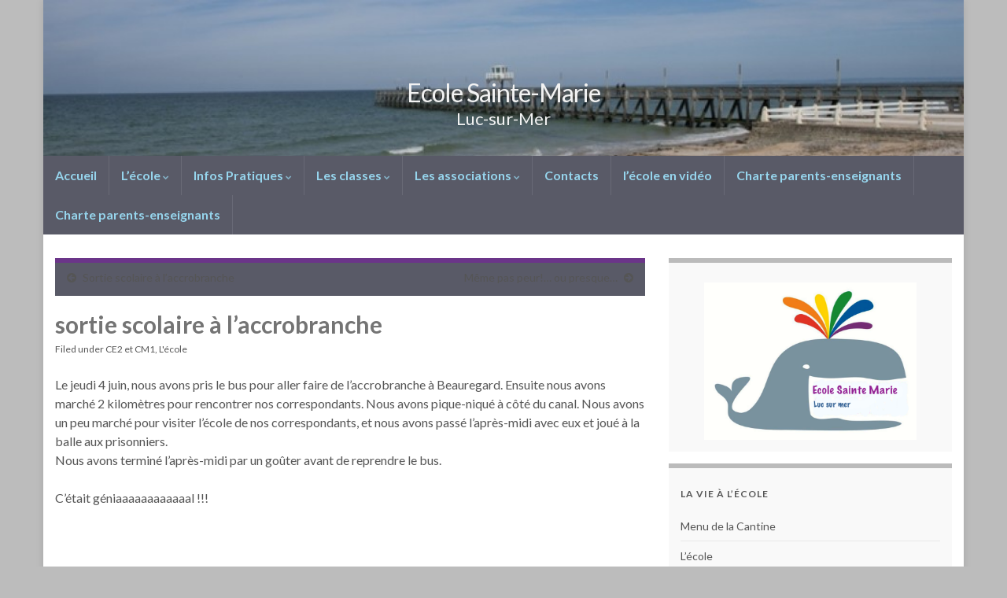

--- FILE ---
content_type: text/html; charset=UTF-8
request_url: http://www.ecole-saintemarie.com/?p=3117
body_size: 10275
content:
<!DOCTYPE html><!--[if IE 7]>
<html class="ie ie7" lang="fr-FR">
<![endif]-->
<!--[if IE 8]>
<html class="ie ie8" lang="fr-FR">
<![endif]-->
<!--[if !(IE 7) & !(IE 8)]><!-->
<html lang="fr-FR">
<!--<![endif]-->
    <head>
        <meta charset="UTF-8">
        <meta http-equiv="X-UA-Compatible" content="IE=edge">
        <meta name="viewport" content="width=device-width, initial-scale=1">
        <title>sortie scolaire à l&#039;accrobranche - Ecole Sainte-Marie</title>

<!-- This site is optimized with the Yoast SEO plugin v13.5 - https://yoast.com/wordpress/plugins/seo/ -->
<meta name="robots" content="max-snippet:-1, max-image-preview:large, max-video-preview:-1"/>
<link rel="canonical" href="http://www.ecole-saintemarie.com/?p=3117" />
<meta property="og:locale" content="fr_FR" />
<meta property="og:type" content="article" />
<meta property="og:title" content="sortie scolaire à l&#039;accrobranche - Ecole Sainte-Marie" />
<meta property="og:description" content="Le jeudi 4 juin, nous avons pris le bus pour aller faire de l&rsquo;accrobranche à Beauregard. Ensuite nous avons marché 2 kilomètres pour rencontrer nos correspondants. Nous avons pique-niqué à côté du canal. Nous avons un peu marché pour visiter l&rsquo;école de nos correspondants, et nous avons passé l&rsquo;après-midi avec eux et joué à la &hellip; Lire la suite" />
<meta property="og:url" content="http://www.ecole-saintemarie.com/?p=3117" />
<meta property="og:site_name" content="Ecole Sainte-Marie" />
<meta property="article:section" content="CE2 et CM1" />
<meta property="article:published_time" content="2015-06-05T13:57:08+00:00" />
<meta property="og:image" content="http://www.ecole-saintemarie.com/wp-content/uploads/2015/06/CE1CE2-acrobranche-1024x768.jpg" />
<meta property="og:image:width" content="1024" />
<meta property="og:image:height" content="768" />
<script type='application/ld+json' class='yoast-schema-graph yoast-schema-graph--main'>{"@context":"https://schema.org","@graph":[{"@type":"WebSite","@id":"http://www.ecole-saintemarie.com/#website","url":"http://www.ecole-saintemarie.com/","name":"Ecole Sainte-Marie","inLanguage":"fr-FR","description":"Luc-sur-Mer","potentialAction":[{"@type":"SearchAction","target":"http://www.ecole-saintemarie.com/?s={search_term_string}","query-input":"required name=search_term_string"}]},{"@type":"ImageObject","@id":"http://www.ecole-saintemarie.com/?p=3117#primaryimage","inLanguage":"fr-FR","url":"http://www.ecole-saintemarie.com/wp-content/uploads/2015/06/CE1CE2-acrobranche.jpg","width":4608,"height":3456},{"@type":"WebPage","@id":"http://www.ecole-saintemarie.com/?p=3117#webpage","url":"http://www.ecole-saintemarie.com/?p=3117","name":"sortie scolaire \u00e0 l&#039;accrobranche - Ecole Sainte-Marie","isPartOf":{"@id":"http://www.ecole-saintemarie.com/#website"},"inLanguage":"fr-FR","primaryImageOfPage":{"@id":"http://www.ecole-saintemarie.com/?p=3117#primaryimage"},"datePublished":"2015-06-05T13:57:08+00:00","dateModified":"2015-06-05T13:57:08+00:00","author":{"@id":"http://www.ecole-saintemarie.com/#/schema/person/12248152f441241f947a163a5b4b969f"},"potentialAction":[{"@type":"ReadAction","target":["http://www.ecole-saintemarie.com/?p=3117"]}]},{"@type":["Person"],"@id":"http://www.ecole-saintemarie.com/#/schema/person/12248152f441241f947a163a5b4b969f","name":"Azizah Brige","sameAs":[]}]}</script>
<!-- / Yoast SEO plugin. -->

<link rel='dns-prefetch' href='//s.w.org' />
<link rel="alternate" type="application/rss+xml" title="Ecole Sainte-Marie &raquo; Flux" href="http://www.ecole-saintemarie.com" />
		<script type="text/javascript">
			window._wpemojiSettings = {"baseUrl":"https:\/\/s.w.org\/images\/core\/emoji\/13.0.0\/72x72\/","ext":".png","svgUrl":"https:\/\/s.w.org\/images\/core\/emoji\/13.0.0\/svg\/","svgExt":".svg","source":{"concatemoji":"http:\/\/www.ecole-saintemarie.com\/wp-includes\/js\/wp-emoji-release.min.js?ver=5.5.17"}};
			!function(e,a,t){var n,r,o,i=a.createElement("canvas"),p=i.getContext&&i.getContext("2d");function s(e,t){var a=String.fromCharCode;p.clearRect(0,0,i.width,i.height),p.fillText(a.apply(this,e),0,0);e=i.toDataURL();return p.clearRect(0,0,i.width,i.height),p.fillText(a.apply(this,t),0,0),e===i.toDataURL()}function c(e){var t=a.createElement("script");t.src=e,t.defer=t.type="text/javascript",a.getElementsByTagName("head")[0].appendChild(t)}for(o=Array("flag","emoji"),t.supports={everything:!0,everythingExceptFlag:!0},r=0;r<o.length;r++)t.supports[o[r]]=function(e){if(!p||!p.fillText)return!1;switch(p.textBaseline="top",p.font="600 32px Arial",e){case"flag":return s([127987,65039,8205,9895,65039],[127987,65039,8203,9895,65039])?!1:!s([55356,56826,55356,56819],[55356,56826,8203,55356,56819])&&!s([55356,57332,56128,56423,56128,56418,56128,56421,56128,56430,56128,56423,56128,56447],[55356,57332,8203,56128,56423,8203,56128,56418,8203,56128,56421,8203,56128,56430,8203,56128,56423,8203,56128,56447]);case"emoji":return!s([55357,56424,8205,55356,57212],[55357,56424,8203,55356,57212])}return!1}(o[r]),t.supports.everything=t.supports.everything&&t.supports[o[r]],"flag"!==o[r]&&(t.supports.everythingExceptFlag=t.supports.everythingExceptFlag&&t.supports[o[r]]);t.supports.everythingExceptFlag=t.supports.everythingExceptFlag&&!t.supports.flag,t.DOMReady=!1,t.readyCallback=function(){t.DOMReady=!0},t.supports.everything||(n=function(){t.readyCallback()},a.addEventListener?(a.addEventListener("DOMContentLoaded",n,!1),e.addEventListener("load",n,!1)):(e.attachEvent("onload",n),a.attachEvent("onreadystatechange",function(){"complete"===a.readyState&&t.readyCallback()})),(n=t.source||{}).concatemoji?c(n.concatemoji):n.wpemoji&&n.twemoji&&(c(n.twemoji),c(n.wpemoji)))}(window,document,window._wpemojiSettings);
		</script>
		<style type="text/css">
img.wp-smiley,
img.emoji {
	display: inline !important;
	border: none !important;
	box-shadow: none !important;
	height: 1em !important;
	width: 1em !important;
	margin: 0 .07em !important;
	vertical-align: -0.1em !important;
	background: none !important;
	padding: 0 !important;
}
</style>
	<link rel='stylesheet' id='wp-block-library-css'  href='http://www.ecole-saintemarie.com/wp-includes/css/dist/block-library/style.min.css?ver=5.5.17' type='text/css' media='all' />
<link rel='stylesheet' id='contact-form-7-css'  href='http://www.ecole-saintemarie.com/wp-content/plugins/contact-form-7/includes/css/styles.css?ver=5.1.7' type='text/css' media='all' />
<link rel='stylesheet' id='bootstrap-css'  href='http://www.ecole-saintemarie.com/wp-content/themes/graphene/bootstrap/css/bootstrap.min.css?ver=5.5.17' type='text/css' media='all' />
<link rel='stylesheet' id='font-awesome-css'  href='http://www.ecole-saintemarie.com/wp-content/themes/graphene/fonts/font-awesome/css/font-awesome.min.css?ver=5.5.17' type='text/css' media='all' />
<link rel='stylesheet' id='graphene-css'  href='http://www.ecole-saintemarie.com/wp-content/themes/graphene/style.css?ver=2.7.4' type='text/css' media='screen' />
<link rel='stylesheet' id='graphene-responsive-css'  href='http://www.ecole-saintemarie.com/wp-content/themes/graphene/responsive.css?ver=2.7.4' type='text/css' media='all' />
<link rel='stylesheet' id='graphene-print-css'  href='http://www.ecole-saintemarie.com/wp-content/themes/graphene/style-print.css?ver=2.7.4' type='text/css' media='print' />
<link rel='stylesheet' id='graphene-blocks-css'  href='http://www.ecole-saintemarie.com/wp-content/themes/graphene/blocks.css?ver=2.7.4' type='text/css' media='all' />
<script type='text/javascript' src='http://www.ecole-saintemarie.com/wp-includes/js/jquery/jquery.js?ver=1.12.4-wp' id='jquery-core-js'></script>
<script type='text/javascript' src='http://www.ecole-saintemarie.com/wp-content/themes/graphene/bootstrap/js/bootstrap.min.js?ver=2.7.4' id='bootstrap-js'></script>
<script type='text/javascript' src='http://www.ecole-saintemarie.com/wp-content/themes/graphene/js/bootstrap-hover-dropdown/bootstrap-hover-dropdown.min.js?ver=2.7.4' id='bootstrap-hover-dropdown-js'></script>
<script type='text/javascript' src='http://www.ecole-saintemarie.com/wp-content/themes/graphene/js/bootstrap-submenu/bootstrap-submenu.min.js?ver=2.7.4' id='bootstrap-submenu-js'></script>
<!--[if lte IE 9]>
<script type='text/javascript' src='http://www.ecole-saintemarie.com/wp-content/themes/graphene/js/html5shiv/html5shiv.min.js?ver=2.7.4' id='html5shiv-js'></script>
<![endif]-->
<!--[if lt IE 9]>
<script type='text/javascript' src='http://www.ecole-saintemarie.com/wp-content/themes/graphene/js/respond.js/respond.min.js?ver=2.7.4' id='respond-js'></script>
<![endif]-->
<script type='text/javascript' src='http://www.ecole-saintemarie.com/wp-content/themes/graphene/js/jquery.infinitescroll.min.js?ver=2.7.4' id='infinite-scroll-js'></script>
<script type='text/javascript' id='graphene-js-extra'>
/* <![CDATA[ */
var grapheneJS = {"siteurl":"http:\/\/www.ecole-saintemarie.com","ajaxurl":"http:\/\/www.ecole-saintemarie.com\/wp-admin\/admin-ajax.php","templateUrl":"http:\/\/www.ecole-saintemarie.com\/wp-content\/themes\/graphene","isSingular":"1","enableStickyMenu":"","shouldShowComments":"","commentsOrder":"newest","sliderDisable":"","sliderInterval":"6000","infScrollBtnLbl":"Load more","infScrollOn":"","infScrollCommentsOn":"","totalPosts":"1","postsPerPage":"10","isPageNavi":"","infScrollMsgText":"Fetching window.grapheneInfScrollItemsPerPage of window.grapheneInfScrollItemsLeft items left ...","infScrollMsgTextPlural":"Fetching window.grapheneInfScrollItemsPerPage of window.grapheneInfScrollItemsLeft items left ...","infScrollFinishedText":"All loaded!","commentsPerPage":"50","totalComments":"0","infScrollCommentsMsg":"Fetching window.grapheneInfScrollCommentsPerPage of window.grapheneInfScrollCommentsLeft comments left ...","infScrollCommentsMsgPlural":"Fetching window.grapheneInfScrollCommentsPerPage of window.grapheneInfScrollCommentsLeft comments left ...","infScrollCommentsFinishedMsg":"All comments loaded!","disableLiveSearch":"1","txtNoResult":"No result found.","isMasonry":""};
/* ]]> */
</script>
<script type='text/javascript' src='http://www.ecole-saintemarie.com/wp-content/themes/graphene/js/graphene.js?ver=2.7.4' id='graphene-js'></script>
<link rel="https://api.w.org/" href="http://www.ecole-saintemarie.com/index.php?rest_route=/" /><link rel="alternate" type="application/json" href="http://www.ecole-saintemarie.com/index.php?rest_route=/wp/v2/posts/3117" /><link rel="EditURI" type="application/rsd+xml" title="RSD" href="http://www.ecole-saintemarie.com/xmlrpc.php?rsd" />
<link rel="wlwmanifest" type="application/wlwmanifest+xml" href="http://www.ecole-saintemarie.com/wp-includes/wlwmanifest.xml" /> 
<meta name="generator" content="WordPress 5.5.17" />
<link rel='shortlink' href='http://www.ecole-saintemarie.com/?p=3117' />
<link rel="alternate" type="application/json+oembed" href="http://www.ecole-saintemarie.com/index.php?rest_route=%2Foembed%2F1.0%2Fembed&#038;url=http%3A%2F%2Fwww.ecole-saintemarie.com%2F%3Fp%3D3117" />
<link rel="alternate" type="text/xml+oembed" href="http://www.ecole-saintemarie.com/index.php?rest_route=%2Foembed%2F1.0%2Fembed&#038;url=http%3A%2F%2Fwww.ecole-saintemarie.com%2F%3Fp%3D3117&#038;format=xml" />
		<script>
		   WebFontConfig = {
		      google: { 
		      	families: ["Lato:400,400i,700,700i&display=swap"]		      }
		   };

		   (function(d) {
		      var wf = d.createElement('script'), s = d.scripts[0];
		      wf.src = 'https://ajax.googleapis.com/ajax/libs/webfont/1.6.26/webfont.js';
		      wf.async = true;
		      s.parentNode.insertBefore(wf, s);
		   })(document);
		</script>
	<style type="text/css">
#top-bar{background-color:#BCBCBC}.navbar {background: #595A67}.navbar-inverse .nav > li > a, #mega-menu-wrap-Header-Menu #mega-menu-Header-Menu > li.mega-menu-item > a.mega-menu-link {color: #96d5ed}.navbar #header-menu-wrap .navbar-nav>.active>a, .navbar #header-menu-wrap .navbar-nav>.active>a:focus, .navbar #header-menu-wrap .navbar-nav>.active>a:hover, .navbar #header-menu-wrap .navbar-nav>.open>a, .navbar #header-menu-wrap .navbar-nav>.open>a:focus, .navbar #header-menu-wrap .navbar-nav>.open>a:hover, .navbar #header-menu-wrap .navbar-nav>.current-menu-item>a, .navbar #header-menu-wrap .navbar-nav>.current-menu-item>a:hover, .navbar #header-menu-wrap .navbar-nav>.current-menu-item>a:focus, .navbar #header-menu-wrap .navbar-nav>.current-menu-ancestor>a, .navbar #header-menu-wrap .navbar-nav>.current-menu-ancestor>a:hover, .navbar #header-menu-wrap .navbar-nav>.current-menu-ancestor>a:focus, .navbar #header-menu-wrap .navbar-nav>li>a:focus, .navbar #header-menu-wrap .navbar-nav>li>a:hover, #header-menu-wrap #mega-menu-wrap-Header-Menu #mega-menu-Header-Menu li.mega-current-menu-item, #header-menu-wrap #mega-menu-wrap-Header-Menu #mega-menu-Header-Menu > li.mega-menu-item > a.mega-menu-link:hover, #header-menu-wrap #mega-menu-wrap-Header-Menu #mega-menu-Header-Menu > li.mega-toggle-on > a.mega-menu-link, #header-menu-wrap #mega-menu-wrap-Header-Menu #mega-menu-Header-Menu > li.mega-current-menu-item > a.mega-menu-link {color: #96d5ed}.navbar #header-menu-wrap .nav ul li a, .navbar #header-menu-wrap .nav ul li a {color: #595A67}.navbar #secondary-menu-wrap {background: #595A67}.navbar #secondary-menu-wrap, .navbar-inverse .dropdown-submenu > .dropdown-menu {border-color:#555555}.navbar #secondary-menu > li > a {color: #595A67}.navbar #secondary-menu-wrap .navbar-nav>.active>a, .navbar #secondary-menu-wrap .navbar-nav>.active>a:focus, .navbar #secondary-menu-wrap .navbar-nav>.active>a:hover, .navbar #secondary-menu-wrap .navbar-nav>.open>a, .navbar #secondary-menu-wrap .navbar-nav>.open>a:focus, .navbar #secondary-menu-wrap .navbar-nav>.open>a:hover, .navbar #secondary-menu-wrap .navbar-nav>.current-menu-item>a, .navbar #secondary-menu-wrap .navbar-nav>.current-menu-item>a:hover, .navbar #secondary-menu-wrap .navbar-nav>.current-menu-item>a:focus, .navbar #secondary-menu-wrap .navbar-nav>.current-menu-ancestor>a, .navbar #secondary-menu-wrap .navbar-nav>.current-menu-ancestor>a:hover, .navbar #secondary-menu-wrap .navbar-nav>.current-menu-ancestor>a:focus, .navbar #secondary-menu-wrap .navbar-nav>li>a:focus, .navbar #secondary-menu-wrap .navbar-nav>li>a:hover {color: #96d5ed}.navbar #secondary-menu-wrap .nav ul li a {color: #595A67}.navbar #secondary-menu-wrap .nav .dropdown-menu li:hover > a, .navbar #secondary-menu-wrap .nav .dropdown-menu li.current-menu-item > a, .navbar #secondary-menu-wrap .nav .dropdown-menu li.current-menu-ancestor > a {color: #f5f5f5}body, blockquote p {color: #555555}.post-title, .post-title a, .post-title a:hover, .post-title a:visited {color: #747474}a, .post .date .day, .pagination>li>a, .pagination>li>a:hover, .pagination>li>span, #comments > h4.current a, #comments > h4.current a .fa, .post-nav-top p, .post-nav-top a, .autocomplete-suggestions strong {color: #555555}a:focus, a:hover, .post-nav-top a:hover {color: #BCBCBC}.sidebar .sidebar-wrap {background-color: #f9f9f9; border-color: #BBBBBB}.btn, .btn:focus, .btn:hover, .Button, .colour-preview .button, input[type="submit"], button[type="submit"], #commentform #submit, .wpsc_buy_button, #back-to-top, .wp-block-button .wp-block-button__link:not(.has-background) {background: #595A67; color: #ffffff}.post-nav-top, .archive-title, .page-title, .term-desc, .breadcrumb {background-color: #595A67; border-color: #6b3589}.archive-title span {color: #b6d2d5}.page-title, .archive-title, .term-desc {color: #eae9e9}#comments ol.children li.bypostauthor, #comments li.bypostauthor.comment {border-color: #78A5B6}#footer, .graphene-footer{background-color:#555555;color:#bcb4c1}#footer a, #footer a:visited {color: #78A5B6}body{background-image:none}.header_title, .header_title a, .header_title a:visited, .header_title a:hover, .header_desc {color:#f2f2f2}.entry-content, .sidebar, .comment-entry{ color:#555555; }.carousel, .carousel .item{height:200px}@media (max-width: 991px) {.carousel, .carousel .item{height:250px}}#header{max-height:198px}.post-title, .post-title a, .post-title a:hover, .post-title a:visited{ color: #747474 }
</style>
		<script type="application/ld+json">{"@context":"http:\/\/schema.org","@type":"Article","mainEntityOfPage":"http:\/\/www.ecole-saintemarie.com\/?p=3117","publisher":{"@type":"Organization","name":"Ecole Sainte-Marie"},"headline":"sortie scolaire \u00e0 l&rsquo;accrobranche","datePublished":"2015-06-05T15:57:08+00:00","dateModified":"2015-06-05T15:57:08+00:00","description":"Le jeudi 4 juin, nous avons pris le bus pour aller faire de l'accrobranche \u00e0 Beauregard. Ensuite nous avons march\u00e9 2 kilom\u00e8tres pour rencontrer nos correspondants. Nous avons pique-niqu\u00e9 \u00e0 c\u00f4t\u00e9 du canal. Nous avons un peu march\u00e9 pour visiter l'\u00e9cole de nos correspondants, et nous avons pass\u00e9 l'apr\u00e8s-midi avec eux et jou\u00e9 \u00e0 la ...","author":{"@type":"Person","name":"Azizah Brige"},"image":["https:\/\/www.ecole-saintemarie.com\/wp-content\/uploads\/2015\/06\/CE1CE2-acrobranche.jpg","https:\/\/www.ecole-saintemarie.com\/wp-content\/uploads\/2015\/06\/CE1CE2-acrobranche-1024x768.jpg"]}</script>
	<style type="text/css" id="custom-background-css">
body.custom-background { background-color: #bcbcbc; }
</style>
	    </head>
    <body class="post-template-default single single-post postid-3117 single-format-standard custom-background wp-embed-responsive layout-boxed two_col_left two-columns singular">
        
        <div class="container boxed-wrapper">
            
            

            <div id="header" class="row">

                <img src="http://www.ecole-saintemarie.com/wp-content/uploads/2013/10/cropped-PLage-Luc-sur-Mer.jpg" alt="Ecole Sainte-Marie" title="Ecole Sainte-Marie" width="960" height="198" />                
                                                                </div>


                        <nav class="navbar row navbar-inverse">

                <div class="navbar-header align-center">
                		                    <button type="button" class="navbar-toggle collapsed" data-toggle="collapse" data-target="#header-menu-wrap, #secondary-menu-wrap">
	                        <span class="sr-only">Toggle navigation</span>
	                        <span class="icon-bar"></span>
	                        <span class="icon-bar"></span>
	                        <span class="icon-bar"></span>
	                    </button>
                	                    
                    
                                            <p class="header_title">
                            <a href="http://www.ecole-saintemarie.com" title="Retour à l&#039;accueil">                                Ecole Sainte-Marie                            </a>                        </p>
                    
                                                    <p class="header_desc">Luc-sur-Mer</p>
                                            
                                    </div>

                                    <div class="collapse navbar-collapse" id="header-menu-wrap">

            			<ul id="header-menu" class="nav navbar-nav flip"><li id="menu-item-726" class="menu-item menu-item-type-custom menu-item-object-custom menu-item-home menu-item-726"><a href="http://www.ecole-saintemarie.com/">Accueil</a></li>
<li id="menu-item-104" class="menu-item menu-item-type-post_type menu-item-object-page menu-item-has-children menu-item-104"><a href="http://www.ecole-saintemarie.com/?page_id=102" class="dropdown-toggle" data-toggle="dropdown" data-submenu="1" data-depth="10" data-hover="dropdown" data-delay="0">L&rsquo;école <i class="fa fa-chevron-down"></i></a>
<ul class="dropdown-menu">
	<li id="menu-item-876" class="menu-item menu-item-type-post_type menu-item-object-page menu-item-876"><a href="http://www.ecole-saintemarie.com/?page_id=801">Le mot de la Directrice</a></li>
	<li id="menu-item-150" class="menu-item menu-item-type-post_type menu-item-object-page menu-item-150"><a href="http://www.ecole-saintemarie.com/?page_id=133">Présentation de l&rsquo;école</a></li>
	<li id="menu-item-86" class="menu-item menu-item-type-post_type menu-item-object-page menu-item-86"><a href="http://www.ecole-saintemarie.com/?page_id=84">Projet Educatif</a></li>
	<li id="menu-item-877" class="menu-item menu-item-type-post_type menu-item-object-page menu-item-877"><a href="http://www.ecole-saintemarie.com/?page_id=804">Les atouts de l&rsquo;école</a></li>
	<li id="menu-item-860" class="menu-item menu-item-type-post_type menu-item-object-page menu-item-860"><a href="http://www.ecole-saintemarie.com/?page_id=845">L&rsquo;école en images</a></li>
</ul>
</li>
<li id="menu-item-118" class="menu-item menu-item-type-post_type menu-item-object-page menu-item-has-children menu-item-118"><a href="http://www.ecole-saintemarie.com/?page_id=107" class="dropdown-toggle" data-toggle="dropdown" data-submenu="1" data-depth="10" data-hover="dropdown" data-delay="0">Infos Pratiques <i class="fa fa-chevron-down"></i></a>
<ul class="dropdown-menu">
	<li id="menu-item-146" class="menu-item menu-item-type-post_type menu-item-object-page menu-item-146"><a href="http://www.ecole-saintemarie.com/?page_id=121">Horaires</a></li>
	<li id="menu-item-143" class="menu-item menu-item-type-post_type menu-item-object-page menu-item-143"><a href="http://www.ecole-saintemarie.com/?page_id=123">Cantine</a></li>
	<li id="menu-item-144" class="menu-item menu-item-type-post_type menu-item-object-page menu-item-144"><a href="http://www.ecole-saintemarie.com/?page_id=125">Garderie</a></li>
	<li id="menu-item-72" class="menu-item menu-item-type-post_type menu-item-object-page menu-item-72"><a href="http://www.ecole-saintemarie.com/?page_id=61">Calendrier Scolaire</a></li>
	<li id="menu-item-74" class="menu-item menu-item-type-post_type menu-item-object-page menu-item-74"><a href="http://www.ecole-saintemarie.com/?page_id=63">Tarifs 2025/2026</a></li>
</ul>
</li>
<li id="menu-item-73" class="menu-item menu-item-type-post_type menu-item-object-page menu-item-has-children menu-item-73"><a href="http://www.ecole-saintemarie.com/?page_id=65" class="dropdown-toggle" data-toggle="dropdown" data-submenu="1" data-depth="10" data-hover="dropdown" data-delay="0">Les classes <i class="fa fa-chevron-down"></i></a>
<ul class="dropdown-menu">
	<li id="menu-item-336" class="menu-item menu-item-type-post_type menu-item-object-page menu-item-336"><a href="http://www.ecole-saintemarie.com/?page_id=333">Toute Petite / Petite Section</a></li>
	<li id="menu-item-145" class="menu-item menu-item-type-post_type menu-item-object-page menu-item-145"><a href="http://www.ecole-saintemarie.com/?page_id=131">Moyenne et Grande Section</a></li>
	<li id="menu-item-156" class="menu-item menu-item-type-post_type menu-item-object-page menu-item-156"><a href="http://www.ecole-saintemarie.com/?page_id=155">CP CE1</a></li>
	<li id="menu-item-160" class="menu-item menu-item-type-post_type menu-item-object-page menu-item-160"><a href="http://www.ecole-saintemarie.com/?page_id=158">CE2 CM1</a></li>
	<li id="menu-item-6200" class="menu-item menu-item-type-post_type menu-item-object-page menu-item-6200"><a href="http://www.ecole-saintemarie.com/?page_id=6199">CM2</a></li>
	<li id="menu-item-375" class="menu-item menu-item-type-post_type menu-item-object-page menu-item-375"><a href="http://www.ecole-saintemarie.com/?page_id=353">Classe d&rsquo;adaptation</a></li>
</ul>
</li>
<li id="menu-item-115" class="menu-item menu-item-type-post_type menu-item-object-page menu-item-has-children menu-item-115"><a href="http://www.ecole-saintemarie.com/?page_id=109" class="dropdown-toggle" data-toggle="dropdown" data-submenu="1" data-depth="10" data-hover="dropdown" data-delay="0">Les associations <i class="fa fa-chevron-down"></i></a>
<ul class="dropdown-menu">
	<li id="menu-item-151" class="menu-item menu-item-type-post_type menu-item-object-page menu-item-has-children menu-item-151 dropdown-submenu"><a href="http://www.ecole-saintemarie.com/?page_id=135">APEL <i class="fa fa-chevron-right"></i></a>
	<ul class="dropdown-menu">
		<li id="menu-item-2065" class="menu-item menu-item-type-post_type menu-item-object-page menu-item-2065"><a href="http://www.ecole-saintemarie.com/?page_id=2057">Le bureau de l&rsquo;APEL</a></li>
		<li id="menu-item-598" class="menu-item menu-item-type-post_type menu-item-object-page menu-item-598"><a href="http://www.ecole-saintemarie.com/?page_id=596">Les évènements APEL</a></li>
	</ul>
</li>
	<li id="menu-item-148" class="menu-item menu-item-type-post_type menu-item-object-page menu-item-148"><a href="http://www.ecole-saintemarie.com/?page_id=140">OGEC</a></li>
</ul>
</li>
<li id="menu-item-117" class="menu-item menu-item-type-post_type menu-item-object-page menu-item-117"><a href="http://www.ecole-saintemarie.com/?page_id=111">Contacts</a></li>
<li id="menu-item-9446" class="menu-item menu-item-type-post_type menu-item-object-page menu-item-9446"><a href="http://www.ecole-saintemarie.com/?page_id=9445">l’école en vidéo</a></li>
<li id="menu-item-13014" class="menu-item menu-item-type-post_type menu-item-object-page menu-item-13014"><a title="L&rsquo;école" href="http://www.ecole-saintemarie.com/?page_id=13011">Charte parents-enseignants</a></li>
<li id="menu-item-13015" class="menu-item menu-item-type-post_type menu-item-object-page menu-item-13015"><a href="http://www.ecole-saintemarie.com/?page_id=13011">Charte parents-enseignants</a></li>
</ul>                        
            			                        
                                            </div>
                
                                    
                            </nav>

            
            <div id="content" class="clearfix hfeed row">
                
                    
                                        
                    <div id="content-main" class="clearfix content-main col-md-8">
                    
	
		<div class="post-nav post-nav-top clearfix">
			<p class="previous col-sm-6"><i class="fa fa-arrow-circle-left"></i> <a href="http://www.ecole-saintemarie.com/?p=3115" rel="prev">Sortie scolaire à l&rsquo;accrobranche</a></p>			<p class="next-post col-sm-6"><a href="http://www.ecole-saintemarie.com/?p=3120" rel="next">Même pas peur!&#8230; ou presque&#8230;</a> <i class="fa fa-arrow-circle-right"></i></p>					</div>
		        
<div id="post-3117" class="clearfix post post-3117 type-post status-publish format-standard has-post-thumbnail hentry category-ce1ce2 category-lecole-2 nodate item-wrap">
		
	<div class="entry clearfix">
    	
                        
		        <h1 class="post-title entry-title">
			sortie scolaire à l&rsquo;accrobranche			        </h1>
		
			    <ul class="post-meta">
	    		        <li class="byline">
	        	Filed under <span class="terms"><a class="term term-category term-33" href="http://www.ecole-saintemarie.com/?cat=33">CE2 et CM1</a>, <a class="term term-category term-1" href="http://www.ecole-saintemarie.com/?cat=1">L'école</a></span>	        </li>
	        	    </ul>
    		
				<div class="entry-content clearfix">
							
										
						<p>Le jeudi 4 juin, nous avons pris le bus pour aller faire de l&rsquo;accrobranche à Beauregard. Ensuite nous avons marché 2 kilomètres pour rencontrer nos correspondants. Nous avons pique-niqué à côté du canal. Nous avons un peu marché pour visiter l&rsquo;école de nos correspondants, et nous avons passé l&rsquo;après-midi avec eux et joué à la balle aux prisonniers.<br />
Nous avons terminé l&rsquo;après-midi par un goûter avant de reprendre le bus.</p>
<p>C&rsquo;était géniaaaaaaaaaaaal !!!</p>
<p>&nbsp;</p>
<p><a href="http://www.ecole-saintemarie.com/wp-content/uploads/2015/06/CE1CE2-acrobranche-33.jpg"><img loading="lazy" class="alignnone size-medium wp-image-3114" alt="CE1CE2 acrobranche(33)" src="http://www.ecole-saintemarie.com/wp-content/uploads/2015/06/CE1CE2-acrobranche-33-300x225.jpg" width="300" height="225" srcset="http://www.ecole-saintemarie.com/wp-content/uploads/2015/06/CE1CE2-acrobranche-33-300x225.jpg 300w, http://www.ecole-saintemarie.com/wp-content/uploads/2015/06/CE1CE2-acrobranche-33-1024x768.jpg 1024w" sizes="(max-width: 300px) 100vw, 300px" /></a> <a href="http://www.ecole-saintemarie.com/wp-content/uploads/2015/06/CE1CE2-acrobranche-32.jpg"><img loading="lazy" class="alignnone size-medium wp-image-3113" alt="CE1CE2 acrobranche(32)" src="http://www.ecole-saintemarie.com/wp-content/uploads/2015/06/CE1CE2-acrobranche-32-225x300.jpg" width="225" height="300" srcset="http://www.ecole-saintemarie.com/wp-content/uploads/2015/06/CE1CE2-acrobranche-32-225x300.jpg 225w, http://www.ecole-saintemarie.com/wp-content/uploads/2015/06/CE1CE2-acrobranche-32-768x1024.jpg 768w" sizes="(max-width: 225px) 100vw, 225px" /></a> <a href="http://www.ecole-saintemarie.com/wp-content/uploads/2015/06/CE1CE2-acrobranche-31.jpg"><img loading="lazy" class="alignnone size-medium wp-image-3112" alt="CE1CE2 acrobranche(31)" src="http://www.ecole-saintemarie.com/wp-content/uploads/2015/06/CE1CE2-acrobranche-31-225x300.jpg" width="225" height="300" srcset="http://www.ecole-saintemarie.com/wp-content/uploads/2015/06/CE1CE2-acrobranche-31-225x300.jpg 225w, http://www.ecole-saintemarie.com/wp-content/uploads/2015/06/CE1CE2-acrobranche-31-768x1024.jpg 768w" sizes="(max-width: 225px) 100vw, 225px" /></a> <a href="http://www.ecole-saintemarie.com/wp-content/uploads/2015/06/CE1CE2-acrobranche-30.jpg"><img loading="lazy" class="alignnone size-medium wp-image-3111" alt="CE1CE2 acrobranche(30)" src="http://www.ecole-saintemarie.com/wp-content/uploads/2015/06/CE1CE2-acrobranche-30-225x300.jpg" width="225" height="300" srcset="http://www.ecole-saintemarie.com/wp-content/uploads/2015/06/CE1CE2-acrobranche-30-225x300.jpg 225w, http://www.ecole-saintemarie.com/wp-content/uploads/2015/06/CE1CE2-acrobranche-30-768x1024.jpg 768w" sizes="(max-width: 225px) 100vw, 225px" /></a> <a href="http://www.ecole-saintemarie.com/wp-content/uploads/2015/06/CE1CE2-acrobranche-29.jpg"><img loading="lazy" class="alignnone size-medium wp-image-3110" alt="CE1CE2 acrobranche(29)" src="http://www.ecole-saintemarie.com/wp-content/uploads/2015/06/CE1CE2-acrobranche-29-300x225.jpg" width="300" height="225" srcset="http://www.ecole-saintemarie.com/wp-content/uploads/2015/06/CE1CE2-acrobranche-29-300x225.jpg 300w, http://www.ecole-saintemarie.com/wp-content/uploads/2015/06/CE1CE2-acrobranche-29-1024x768.jpg 1024w" sizes="(max-width: 300px) 100vw, 300px" /></a> <a href="http://www.ecole-saintemarie.com/wp-content/uploads/2015/06/CE1CE2-acrobranche-28.jpg"><img loading="lazy" class="alignnone size-medium wp-image-3109" alt="CE1CE2 acrobranche(28)" src="http://www.ecole-saintemarie.com/wp-content/uploads/2015/06/CE1CE2-acrobranche-28-300x225.jpg" width="300" height="225" srcset="http://www.ecole-saintemarie.com/wp-content/uploads/2015/06/CE1CE2-acrobranche-28-300x225.jpg 300w, http://www.ecole-saintemarie.com/wp-content/uploads/2015/06/CE1CE2-acrobranche-28-1024x768.jpg 1024w" sizes="(max-width: 300px) 100vw, 300px" /></a> <a href="http://www.ecole-saintemarie.com/wp-content/uploads/2015/06/CE1CE2-acrobranche-27.jpg"><img loading="lazy" class="alignnone size-medium wp-image-3108" alt="CE1CE2 acrobranche(27)" src="http://www.ecole-saintemarie.com/wp-content/uploads/2015/06/CE1CE2-acrobranche-27-300x225.jpg" width="300" height="225" srcset="http://www.ecole-saintemarie.com/wp-content/uploads/2015/06/CE1CE2-acrobranche-27-300x225.jpg 300w, http://www.ecole-saintemarie.com/wp-content/uploads/2015/06/CE1CE2-acrobranche-27-1024x768.jpg 1024w" sizes="(max-width: 300px) 100vw, 300px" /></a> <a href="http://www.ecole-saintemarie.com/wp-content/uploads/2015/06/CE1CE2-acrobranche-26.jpg"><img loading="lazy" class="alignnone size-medium wp-image-3107" alt="CE1CE2 acrobranche(26)" src="http://www.ecole-saintemarie.com/wp-content/uploads/2015/06/CE1CE2-acrobranche-26-300x225.jpg" width="300" height="225" srcset="http://www.ecole-saintemarie.com/wp-content/uploads/2015/06/CE1CE2-acrobranche-26-300x225.jpg 300w, http://www.ecole-saintemarie.com/wp-content/uploads/2015/06/CE1CE2-acrobranche-26-1024x768.jpg 1024w" sizes="(max-width: 300px) 100vw, 300px" /></a> <a href="http://www.ecole-saintemarie.com/wp-content/uploads/2015/06/CE1CE2-acrobranche-25.jpg"><img loading="lazy" class="alignnone size-medium wp-image-3106" alt="CE1CE2 acrobranche(25)" src="http://www.ecole-saintemarie.com/wp-content/uploads/2015/06/CE1CE2-acrobranche-25-300x225.jpg" width="300" height="225" srcset="http://www.ecole-saintemarie.com/wp-content/uploads/2015/06/CE1CE2-acrobranche-25-300x225.jpg 300w, http://www.ecole-saintemarie.com/wp-content/uploads/2015/06/CE1CE2-acrobranche-25-1024x768.jpg 1024w" sizes="(max-width: 300px) 100vw, 300px" /></a> <a href="http://www.ecole-saintemarie.com/wp-content/uploads/2015/06/CE1CE2-acrobranche-24.jpg"><img loading="lazy" class="alignnone size-medium wp-image-3105" alt="CE1CE2 acrobranche(24)" src="http://www.ecole-saintemarie.com/wp-content/uploads/2015/06/CE1CE2-acrobranche-24-300x225.jpg" width="300" height="225" srcset="http://www.ecole-saintemarie.com/wp-content/uploads/2015/06/CE1CE2-acrobranche-24-300x225.jpg 300w, http://www.ecole-saintemarie.com/wp-content/uploads/2015/06/CE1CE2-acrobranche-24-1024x768.jpg 1024w" sizes="(max-width: 300px) 100vw, 300px" /></a> <a href="http://www.ecole-saintemarie.com/wp-content/uploads/2015/06/CE1CE2-acrobranche-23.jpg"><img loading="lazy" class="alignnone size-medium wp-image-3104" alt="CE1CE2 acrobranche(23)" src="http://www.ecole-saintemarie.com/wp-content/uploads/2015/06/CE1CE2-acrobranche-23-300x225.jpg" width="300" height="225" srcset="http://www.ecole-saintemarie.com/wp-content/uploads/2015/06/CE1CE2-acrobranche-23-300x225.jpg 300w, http://www.ecole-saintemarie.com/wp-content/uploads/2015/06/CE1CE2-acrobranche-23-1024x768.jpg 1024w" sizes="(max-width: 300px) 100vw, 300px" /></a> <a href="http://www.ecole-saintemarie.com/wp-content/uploads/2015/06/CE1CE2-acrobranche-22.jpg"><img loading="lazy" class="alignnone size-medium wp-image-3103" alt="CE1CE2 acrobranche(22)" src="http://www.ecole-saintemarie.com/wp-content/uploads/2015/06/CE1CE2-acrobranche-22-300x225.jpg" width="300" height="225" srcset="http://www.ecole-saintemarie.com/wp-content/uploads/2015/06/CE1CE2-acrobranche-22-300x225.jpg 300w, http://www.ecole-saintemarie.com/wp-content/uploads/2015/06/CE1CE2-acrobranche-22-1024x768.jpg 1024w" sizes="(max-width: 300px) 100vw, 300px" /></a> <a href="http://www.ecole-saintemarie.com/wp-content/uploads/2015/06/CE1CE2-acrobranche-21.jpg"><img loading="lazy" class="alignnone size-medium wp-image-3102" alt="CE1CE2 acrobranche(21)" src="http://www.ecole-saintemarie.com/wp-content/uploads/2015/06/CE1CE2-acrobranche-21-300x225.jpg" width="300" height="225" srcset="http://www.ecole-saintemarie.com/wp-content/uploads/2015/06/CE1CE2-acrobranche-21-300x225.jpg 300w, http://www.ecole-saintemarie.com/wp-content/uploads/2015/06/CE1CE2-acrobranche-21-1024x768.jpg 1024w" sizes="(max-width: 300px) 100vw, 300px" /></a> <a href="http://www.ecole-saintemarie.com/wp-content/uploads/2015/06/CE1CE2-acrobranche-20.jpg"><img loading="lazy" class="alignnone size-medium wp-image-3101" alt="CE1CE2 acrobranche(20)" src="http://www.ecole-saintemarie.com/wp-content/uploads/2015/06/CE1CE2-acrobranche-20-300x225.jpg" width="300" height="225" srcset="http://www.ecole-saintemarie.com/wp-content/uploads/2015/06/CE1CE2-acrobranche-20-300x225.jpg 300w, http://www.ecole-saintemarie.com/wp-content/uploads/2015/06/CE1CE2-acrobranche-20-1024x768.jpg 1024w" sizes="(max-width: 300px) 100vw, 300px" /></a> <a href="http://www.ecole-saintemarie.com/wp-content/uploads/2015/06/CE1CE2-acrobranche-19.jpg"><img loading="lazy" class="alignnone size-medium wp-image-3100" alt="CE1CE2 acrobranche (19)" src="http://www.ecole-saintemarie.com/wp-content/uploads/2015/06/CE1CE2-acrobranche-19-300x225.jpg" width="300" height="225" srcset="http://www.ecole-saintemarie.com/wp-content/uploads/2015/06/CE1CE2-acrobranche-19-300x225.jpg 300w, http://www.ecole-saintemarie.com/wp-content/uploads/2015/06/CE1CE2-acrobranche-19-1024x768.jpg 1024w" sizes="(max-width: 300px) 100vw, 300px" /></a> <a href="http://www.ecole-saintemarie.com/wp-content/uploads/2015/06/CE1CE2-acrobranche-18.jpg"><img loading="lazy" class="alignnone size-medium wp-image-3099" alt="CE1CE2 acrobranche (18)" src="http://www.ecole-saintemarie.com/wp-content/uploads/2015/06/CE1CE2-acrobranche-18-300x225.jpg" width="300" height="225" srcset="http://www.ecole-saintemarie.com/wp-content/uploads/2015/06/CE1CE2-acrobranche-18-300x225.jpg 300w, http://www.ecole-saintemarie.com/wp-content/uploads/2015/06/CE1CE2-acrobranche-18-1024x768.jpg 1024w" sizes="(max-width: 300px) 100vw, 300px" /></a> <a href="http://www.ecole-saintemarie.com/wp-content/uploads/2015/06/CE1CE2-acrobranche-17.jpg"><img loading="lazy" class="alignnone size-medium wp-image-3098" alt="CE1CE2 acrobranche (17)" src="http://www.ecole-saintemarie.com/wp-content/uploads/2015/06/CE1CE2-acrobranche-17-300x225.jpg" width="300" height="225" srcset="http://www.ecole-saintemarie.com/wp-content/uploads/2015/06/CE1CE2-acrobranche-17-300x225.jpg 300w, http://www.ecole-saintemarie.com/wp-content/uploads/2015/06/CE1CE2-acrobranche-17-1024x768.jpg 1024w" sizes="(max-width: 300px) 100vw, 300px" /></a> <a href="http://www.ecole-saintemarie.com/wp-content/uploads/2015/06/CE1CE2-acrobranche-16.jpg"><img loading="lazy" class="alignnone size-medium wp-image-3097" alt="CE1CE2 acrobranche (16)" src="http://www.ecole-saintemarie.com/wp-content/uploads/2015/06/CE1CE2-acrobranche-16-300x225.jpg" width="300" height="225" srcset="http://www.ecole-saintemarie.com/wp-content/uploads/2015/06/CE1CE2-acrobranche-16-300x225.jpg 300w, http://www.ecole-saintemarie.com/wp-content/uploads/2015/06/CE1CE2-acrobranche-16-1024x768.jpg 1024w" sizes="(max-width: 300px) 100vw, 300px" /></a> <a href="http://www.ecole-saintemarie.com/wp-content/uploads/2015/06/CE1CE2-acrobranche-15.jpg"><img loading="lazy" class="alignnone size-medium wp-image-3096" alt="CE1CE2 acrobranche (15)" src="http://www.ecole-saintemarie.com/wp-content/uploads/2015/06/CE1CE2-acrobranche-15-300x225.jpg" width="300" height="225" srcset="http://www.ecole-saintemarie.com/wp-content/uploads/2015/06/CE1CE2-acrobranche-15-300x225.jpg 300w, http://www.ecole-saintemarie.com/wp-content/uploads/2015/06/CE1CE2-acrobranche-15-1024x768.jpg 1024w" sizes="(max-width: 300px) 100vw, 300px" /></a> <a href="http://www.ecole-saintemarie.com/wp-content/uploads/2015/06/CE1CE2-acrobranche-14.jpg"><img loading="lazy" class="alignnone size-medium wp-image-3095" alt="CE1CE2 acrobranche (14)" src="http://www.ecole-saintemarie.com/wp-content/uploads/2015/06/CE1CE2-acrobranche-14-300x225.jpg" width="300" height="225" srcset="http://www.ecole-saintemarie.com/wp-content/uploads/2015/06/CE1CE2-acrobranche-14-300x225.jpg 300w, http://www.ecole-saintemarie.com/wp-content/uploads/2015/06/CE1CE2-acrobranche-14-1024x768.jpg 1024w" sizes="(max-width: 300px) 100vw, 300px" /></a> <a href="http://www.ecole-saintemarie.com/wp-content/uploads/2015/06/CE1CE2-acrobranche-13.jpg"><img loading="lazy" class="alignnone size-medium wp-image-3094" alt="CE1CE2 acrobranche (13)" src="http://www.ecole-saintemarie.com/wp-content/uploads/2015/06/CE1CE2-acrobranche-13-300x225.jpg" width="300" height="225" srcset="http://www.ecole-saintemarie.com/wp-content/uploads/2015/06/CE1CE2-acrobranche-13-300x225.jpg 300w, http://www.ecole-saintemarie.com/wp-content/uploads/2015/06/CE1CE2-acrobranche-13-1024x768.jpg 1024w" sizes="(max-width: 300px) 100vw, 300px" /></a> <a href="http://www.ecole-saintemarie.com/wp-content/uploads/2015/06/CE1CE2-acrobranche-12.jpg"><img loading="lazy" class="alignnone size-medium wp-image-3093" alt="CE1CE2 acrobranche (12)" src="http://www.ecole-saintemarie.com/wp-content/uploads/2015/06/CE1CE2-acrobranche-12-300x225.jpg" width="300" height="225" srcset="http://www.ecole-saintemarie.com/wp-content/uploads/2015/06/CE1CE2-acrobranche-12-300x225.jpg 300w, http://www.ecole-saintemarie.com/wp-content/uploads/2015/06/CE1CE2-acrobranche-12-1024x768.jpg 1024w" sizes="(max-width: 300px) 100vw, 300px" /></a> <a href="http://www.ecole-saintemarie.com/wp-content/uploads/2015/06/CE1CE2-acrobranche-11.jpg"><img loading="lazy" class="alignnone size-medium wp-image-3092" alt="CE1CE2 acrobranche (11)" src="http://www.ecole-saintemarie.com/wp-content/uploads/2015/06/CE1CE2-acrobranche-11-300x225.jpg" width="300" height="225" srcset="http://www.ecole-saintemarie.com/wp-content/uploads/2015/06/CE1CE2-acrobranche-11-300x225.jpg 300w, http://www.ecole-saintemarie.com/wp-content/uploads/2015/06/CE1CE2-acrobranche-11-1024x768.jpg 1024w" sizes="(max-width: 300px) 100vw, 300px" /></a> <a href="http://www.ecole-saintemarie.com/wp-content/uploads/2015/06/CE1CE2-acrobranche-10.jpg"><img loading="lazy" class="alignnone size-medium wp-image-3091" alt="CE1CE2 acrobranche (10)" src="http://www.ecole-saintemarie.com/wp-content/uploads/2015/06/CE1CE2-acrobranche-10-300x225.jpg" width="300" height="225" srcset="http://www.ecole-saintemarie.com/wp-content/uploads/2015/06/CE1CE2-acrobranche-10-300x225.jpg 300w, http://www.ecole-saintemarie.com/wp-content/uploads/2015/06/CE1CE2-acrobranche-10-1024x768.jpg 1024w" sizes="(max-width: 300px) 100vw, 300px" /></a> <a href="http://www.ecole-saintemarie.com/wp-content/uploads/2015/06/CE1CE2-acrobranche-9.jpg"><img loading="lazy" class="alignnone size-medium wp-image-3090" alt="CE1CE2 acrobranche (9)" src="http://www.ecole-saintemarie.com/wp-content/uploads/2015/06/CE1CE2-acrobranche-9-300x225.jpg" width="300" height="225" srcset="http://www.ecole-saintemarie.com/wp-content/uploads/2015/06/CE1CE2-acrobranche-9-300x225.jpg 300w, http://www.ecole-saintemarie.com/wp-content/uploads/2015/06/CE1CE2-acrobranche-9-1024x768.jpg 1024w" sizes="(max-width: 300px) 100vw, 300px" /></a> <a href="http://www.ecole-saintemarie.com/wp-content/uploads/2015/06/CE1CE2-acrobranche-8.jpg"><img loading="lazy" class="alignnone size-medium wp-image-3089" alt="CE1CE2 acrobranche (8)" src="http://www.ecole-saintemarie.com/wp-content/uploads/2015/06/CE1CE2-acrobranche-8-225x300.jpg" width="225" height="300" srcset="http://www.ecole-saintemarie.com/wp-content/uploads/2015/06/CE1CE2-acrobranche-8-225x300.jpg 225w, http://www.ecole-saintemarie.com/wp-content/uploads/2015/06/CE1CE2-acrobranche-8-768x1024.jpg 768w, http://www.ecole-saintemarie.com/wp-content/uploads/2015/06/CE1CE2-acrobranche-8.jpg 1944w" sizes="(max-width: 225px) 100vw, 225px" /></a> <a href="http://www.ecole-saintemarie.com/wp-content/uploads/2015/06/CE1CE2-acrobranche-7.jpg"><img loading="lazy" class="alignnone size-medium wp-image-3088" alt="CE1CE2 acrobranche (7)" src="http://www.ecole-saintemarie.com/wp-content/uploads/2015/06/CE1CE2-acrobranche-7-225x300.jpg" width="225" height="300" srcset="http://www.ecole-saintemarie.com/wp-content/uploads/2015/06/CE1CE2-acrobranche-7-225x300.jpg 225w, http://www.ecole-saintemarie.com/wp-content/uploads/2015/06/CE1CE2-acrobranche-7-768x1024.jpg 768w, http://www.ecole-saintemarie.com/wp-content/uploads/2015/06/CE1CE2-acrobranche-7.jpg 1944w" sizes="(max-width: 225px) 100vw, 225px" /></a> <a href="http://www.ecole-saintemarie.com/wp-content/uploads/2015/06/CE1CE2-acrobranche-6.jpg"><img loading="lazy" class="alignnone size-medium wp-image-3087" alt="CE1CE2 acrobranche (6)" src="http://www.ecole-saintemarie.com/wp-content/uploads/2015/06/CE1CE2-acrobranche-6-300x225.jpg" width="300" height="225" srcset="http://www.ecole-saintemarie.com/wp-content/uploads/2015/06/CE1CE2-acrobranche-6-300x225.jpg 300w, http://www.ecole-saintemarie.com/wp-content/uploads/2015/06/CE1CE2-acrobranche-6-1024x768.jpg 1024w" sizes="(max-width: 300px) 100vw, 300px" /></a> <a href="http://www.ecole-saintemarie.com/wp-content/uploads/2015/06/CE1CE2-acrobranche-5.jpg"><img loading="lazy" class="alignnone size-medium wp-image-3086" alt="CE1CE2 acrobranche (5)" src="http://www.ecole-saintemarie.com/wp-content/uploads/2015/06/CE1CE2-acrobranche-5-225x300.jpg" width="225" height="300" srcset="http://www.ecole-saintemarie.com/wp-content/uploads/2015/06/CE1CE2-acrobranche-5-225x300.jpg 225w, http://www.ecole-saintemarie.com/wp-content/uploads/2015/06/CE1CE2-acrobranche-5-768x1024.jpg 768w, http://www.ecole-saintemarie.com/wp-content/uploads/2015/06/CE1CE2-acrobranche-5.jpg 1944w" sizes="(max-width: 225px) 100vw, 225px" /></a> <a href="http://www.ecole-saintemarie.com/wp-content/uploads/2015/06/CE1CE2-acrobranche-4.jpg"><img loading="lazy" class="alignnone size-medium wp-image-3085" alt="CE1CE2 acrobranche (4)" src="http://www.ecole-saintemarie.com/wp-content/uploads/2015/06/CE1CE2-acrobranche-4-300x225.jpg" width="300" height="225" srcset="http://www.ecole-saintemarie.com/wp-content/uploads/2015/06/CE1CE2-acrobranche-4-300x225.jpg 300w, http://www.ecole-saintemarie.com/wp-content/uploads/2015/06/CE1CE2-acrobranche-4-1024x768.jpg 1024w" sizes="(max-width: 300px) 100vw, 300px" /></a> <a href="http://www.ecole-saintemarie.com/wp-content/uploads/2015/06/CE1CE2-acrobranche-3.jpg"><img loading="lazy" class="alignnone size-medium wp-image-3084" alt="CE1CE2 acrobranche (3)" src="http://www.ecole-saintemarie.com/wp-content/uploads/2015/06/CE1CE2-acrobranche-3-225x300.jpg" width="225" height="300" srcset="http://www.ecole-saintemarie.com/wp-content/uploads/2015/06/CE1CE2-acrobranche-3-225x300.jpg 225w, http://www.ecole-saintemarie.com/wp-content/uploads/2015/06/CE1CE2-acrobranche-3-768x1024.jpg 768w, http://www.ecole-saintemarie.com/wp-content/uploads/2015/06/CE1CE2-acrobranche-3.jpg 1944w" sizes="(max-width: 225px) 100vw, 225px" /></a> <a href="http://www.ecole-saintemarie.com/wp-content/uploads/2015/06/CE1CE2-acrobranche-2.jpg"><img loading="lazy" class="alignnone size-medium wp-image-3083" alt="CE1CE2 acrobranche (2)" src="http://www.ecole-saintemarie.com/wp-content/uploads/2015/06/CE1CE2-acrobranche-2-300x225.jpg" width="300" height="225" srcset="http://www.ecole-saintemarie.com/wp-content/uploads/2015/06/CE1CE2-acrobranche-2-300x225.jpg 300w, http://www.ecole-saintemarie.com/wp-content/uploads/2015/06/CE1CE2-acrobranche-2-1024x768.jpg 1024w" sizes="(max-width: 300px) 100vw, 300px" /></a> <a href="http://www.ecole-saintemarie.com/wp-content/uploads/2015/06/CE1CE2-acrobranche-1.jpg"><img loading="lazy" class="alignnone size-medium wp-image-3082" alt="KODAK Digital Still Camera" src="http://www.ecole-saintemarie.com/wp-content/uploads/2015/06/CE1CE2-acrobranche-1-300x225.jpg" width="300" height="225" srcset="http://www.ecole-saintemarie.com/wp-content/uploads/2015/06/CE1CE2-acrobranche-1-300x225.jpg 300w, http://www.ecole-saintemarie.com/wp-content/uploads/2015/06/CE1CE2-acrobranche-1-1024x768.jpg 1024w" sizes="(max-width: 300px) 100vw, 300px" /></a> <a href="http://www.ecole-saintemarie.com/wp-content/uploads/2015/06/CE1CE2-acrobranche.jpg"><img loading="lazy" class="alignnone size-medium wp-image-3081" alt="KODAK Digital Still Camera" src="http://www.ecole-saintemarie.com/wp-content/uploads/2015/06/CE1CE2-acrobranche-300x225.jpg" width="300" height="225" srcset="http://www.ecole-saintemarie.com/wp-content/uploads/2015/06/CE1CE2-acrobranche-300x225.jpg 300w, http://www.ecole-saintemarie.com/wp-content/uploads/2015/06/CE1CE2-acrobranche-1024x768.jpg 1024w" sizes="(max-width: 300px) 100vw, 300px" /></a> <a href="http://www.ecole-saintemarie.com/wp-content/uploads/2015/06/CE1CE2-acrobranche-34.jpg"><img loading="lazy" class="alignnone size-medium wp-image-3080" alt="KODAK Digital Still Camera" src="http://www.ecole-saintemarie.com/wp-content/uploads/2015/06/CE1CE2-acrobranche-34-225x300.jpg" width="225" height="300" srcset="http://www.ecole-saintemarie.com/wp-content/uploads/2015/06/CE1CE2-acrobranche-34-225x300.jpg 225w, http://www.ecole-saintemarie.com/wp-content/uploads/2015/06/CE1CE2-acrobranche-34-768x1024.jpg 768w" sizes="(max-width: 225px) 100vw, 225px" /></a> <a href="http://www.ecole-saintemarie.com/wp-content/uploads/2015/06/CECM-acrobranche-62.jpg"><img loading="lazy" class="alignnone size-medium wp-image-3079" alt="KODAK Digital Still Camera" src="http://www.ecole-saintemarie.com/wp-content/uploads/2015/06/CECM-acrobranche-62-300x225.jpg" width="300" height="225" srcset="http://www.ecole-saintemarie.com/wp-content/uploads/2015/06/CECM-acrobranche-62-300x225.jpg 300w, http://www.ecole-saintemarie.com/wp-content/uploads/2015/06/CECM-acrobranche-62-1024x768.jpg 1024w" sizes="(max-width: 300px) 100vw, 300px" /></a> <a href="http://www.ecole-saintemarie.com/wp-content/uploads/2015/06/CECM-acrobranche-61.jpg"><img loading="lazy" class="alignnone size-medium wp-image-3078" alt="KODAK Digital Still Camera" src="http://www.ecole-saintemarie.com/wp-content/uploads/2015/06/CECM-acrobranche-61-300x225.jpg" width="300" height="225" srcset="http://www.ecole-saintemarie.com/wp-content/uploads/2015/06/CECM-acrobranche-61-300x225.jpg 300w, http://www.ecole-saintemarie.com/wp-content/uploads/2015/06/CECM-acrobranche-61-1024x768.jpg 1024w" sizes="(max-width: 300px) 100vw, 300px" /></a></p>
								</div>
		
			</div>

</div>

    <div class="entry-author">
        <div class="row">
            <div class="author-avatar col-sm-3">
            	<a href="http://www.ecole-saintemarie.com/?author=2" rel="author">
					                </a>
            </div>

            <div class="author-bio col-sm-9">
                <h3 class="section-title-sm">Azizah Brige</h3>
                    <ul class="author-social">
    	        
			        <li><a href="mailto:contact@ecole-saintemarie.com"><i class="fa fa-envelope-o"></i></a></li>
            </ul>
                </div>
        </div>
    </div>
    
<p class="printonly"><span class="printonly url"><strong>Lien Permanent pour cet article : </strong><span>http://www.ecole-saintemarie.com/?p=3117</span></span></p>



            
  

                </div><!-- #content-main -->
        
            
<div id="sidebar1" class="sidebar sidebar-right widget-area col-md-4">

	
    <div id="text-2" class="sidebar-wrap clearfix widget_text">			<div class="textwidget"><div align="center">
<a href="http://www.ecole-saintemarie.com"><img src="http://www.ecole-saintemarie.com/wp-content/uploads/2013/11/Logo-Ecole-VF.png" width="270" height="200"/></a></div></div>
		</div><div id="nav_menu-2" class="sidebar-wrap clearfix widget_nav_menu"><h3>La vie à l&rsquo;école</h3><div class="menu-menudroite-container"><ul id="menu-menudroite" class="menu"><li id="menu-item-698" class="menu-item menu-item-type-taxonomy menu-item-object-category menu-item-698"><a href="http://www.ecole-saintemarie.com/?cat=4">Menu de la Cantine</a></li>
<li id="menu-item-699" class="menu-item menu-item-type-taxonomy menu-item-object-category current-post-ancestor current-menu-parent current-post-parent menu-item-has-children menu-item-699"><a href="http://www.ecole-saintemarie.com/?cat=1">L&rsquo;école</a>
<ul class="sub-menu">
	<li id="menu-item-2076" class="menu-item menu-item-type-taxonomy menu-item-object-category menu-item-2076"><a href="http://www.ecole-saintemarie.com/?cat=34">TPS et PS</a></li>
	<li id="menu-item-2075" class="menu-item menu-item-type-taxonomy menu-item-object-category menu-item-2075"><a href="http://www.ecole-saintemarie.com/?cat=32">MS et GS</a></li>
	<li id="menu-item-2074" class="menu-item menu-item-type-taxonomy menu-item-object-category menu-item-2074"><a href="http://www.ecole-saintemarie.com/?cat=31">CP et CE1</a></li>
	<li id="menu-item-2072" class="menu-item menu-item-type-taxonomy menu-item-object-category current-post-ancestor current-menu-parent current-post-parent menu-item-2072"><a href="http://www.ecole-saintemarie.com/?cat=33">CE2 et CM1</a></li>
	<li id="menu-item-2073" class="menu-item menu-item-type-taxonomy menu-item-object-category menu-item-2073"><a href="http://www.ecole-saintemarie.com/?cat=29">CM1 et CM2</a></li>
</ul>
</li>
<li id="menu-item-2078" class="menu-item menu-item-type-taxonomy menu-item-object-category menu-item-2078"><a href="http://www.ecole-saintemarie.com/?cat=35">APEL</a></li>
</ul></div></div>
		<div id="recent-posts-2" class="sidebar-wrap clearfix widget_recent_entries">
		<h3>Actualités</h3>
		<ul>
											<li>
					<a href="http://www.ecole-saintemarie.com/?p=13166">Spectacle « Bouche Bée » au Cube</a>
									</li>
											<li>
					<a href="http://www.ecole-saintemarie.com/?p=13154">Des nouveaux vélos !!!</a>
									</li>
											<li>
					<a href="http://www.ecole-saintemarie.com/?p=13136">sensibilisation au handicap</a>
									</li>
											<li>
					<a href="http://www.ecole-saintemarie.com/?p=13120">Lecture voix haute en CM2 &#8230; Kamishibaï et Livre audio partagé</a>
									</li>
											<li>
					<a href="http://www.ecole-saintemarie.com/?p=13110">Les jeux géants de la malle APEL du Calvados</a>
									</li>
											<li>
					<a href="http://www.ecole-saintemarie.com/?p=13102">École et Cinéma : une belle aventure pour tous les élèves</a>
									</li>
											<li>
					<a href="http://www.ecole-saintemarie.com/?p=13100">La correspondance !</a>
									</li>
					</ul>

		</div><div id="archives-2" class="sidebar-wrap clearfix widget_archive"><h3>Archives</h3>		<label class="screen-reader-text" for="archives-dropdown-2">Archives</label>
		<select id="archives-dropdown-2" name="archive-dropdown">
			
			<option value="">Sélectionner un mois</option>
				<option value='http://www.ecole-saintemarie.com/?m=202601'> janvier 2026 </option>
	<option value='http://www.ecole-saintemarie.com/?m=202512'> décembre 2025 </option>
	<option value='http://www.ecole-saintemarie.com/?m=202511'> novembre 2025 </option>
	<option value='http://www.ecole-saintemarie.com/?m=202510'> octobre 2025 </option>
	<option value='http://www.ecole-saintemarie.com/?m=202509'> septembre 2025 </option>
	<option value='http://www.ecole-saintemarie.com/?m=202507'> juillet 2025 </option>
	<option value='http://www.ecole-saintemarie.com/?m=202506'> juin 2025 </option>
	<option value='http://www.ecole-saintemarie.com/?m=202505'> mai 2025 </option>
	<option value='http://www.ecole-saintemarie.com/?m=202504'> avril 2025 </option>
	<option value='http://www.ecole-saintemarie.com/?m=202503'> mars 2025 </option>
	<option value='http://www.ecole-saintemarie.com/?m=202502'> février 2025 </option>
	<option value='http://www.ecole-saintemarie.com/?m=202501'> janvier 2025 </option>
	<option value='http://www.ecole-saintemarie.com/?m=202411'> novembre 2024 </option>
	<option value='http://www.ecole-saintemarie.com/?m=202410'> octobre 2024 </option>
	<option value='http://www.ecole-saintemarie.com/?m=202407'> juillet 2024 </option>
	<option value='http://www.ecole-saintemarie.com/?m=202406'> juin 2024 </option>
	<option value='http://www.ecole-saintemarie.com/?m=202405'> mai 2024 </option>
	<option value='http://www.ecole-saintemarie.com/?m=202404'> avril 2024 </option>
	<option value='http://www.ecole-saintemarie.com/?m=202403'> mars 2024 </option>
	<option value='http://www.ecole-saintemarie.com/?m=202402'> février 2024 </option>
	<option value='http://www.ecole-saintemarie.com/?m=202401'> janvier 2024 </option>
	<option value='http://www.ecole-saintemarie.com/?m=202312'> décembre 2023 </option>
	<option value='http://www.ecole-saintemarie.com/?m=202311'> novembre 2023 </option>
	<option value='http://www.ecole-saintemarie.com/?m=202310'> octobre 2023 </option>
	<option value='http://www.ecole-saintemarie.com/?m=202306'> juin 2023 </option>
	<option value='http://www.ecole-saintemarie.com/?m=202305'> mai 2023 </option>
	<option value='http://www.ecole-saintemarie.com/?m=202304'> avril 2023 </option>
	<option value='http://www.ecole-saintemarie.com/?m=202303'> mars 2023 </option>
	<option value='http://www.ecole-saintemarie.com/?m=202302'> février 2023 </option>
	<option value='http://www.ecole-saintemarie.com/?m=202301'> janvier 2023 </option>
	<option value='http://www.ecole-saintemarie.com/?m=202212'> décembre 2022 </option>
	<option value='http://www.ecole-saintemarie.com/?m=202211'> novembre 2022 </option>
	<option value='http://www.ecole-saintemarie.com/?m=202210'> octobre 2022 </option>
	<option value='http://www.ecole-saintemarie.com/?m=202209'> septembre 2022 </option>
	<option value='http://www.ecole-saintemarie.com/?m=202207'> juillet 2022 </option>
	<option value='http://www.ecole-saintemarie.com/?m=202206'> juin 2022 </option>
	<option value='http://www.ecole-saintemarie.com/?m=202205'> mai 2022 </option>
	<option value='http://www.ecole-saintemarie.com/?m=202204'> avril 2022 </option>
	<option value='http://www.ecole-saintemarie.com/?m=202203'> mars 2022 </option>
	<option value='http://www.ecole-saintemarie.com/?m=202202'> février 2022 </option>
	<option value='http://www.ecole-saintemarie.com/?m=202112'> décembre 2021 </option>
	<option value='http://www.ecole-saintemarie.com/?m=202111'> novembre 2021 </option>
	<option value='http://www.ecole-saintemarie.com/?m=202110'> octobre 2021 </option>
	<option value='http://www.ecole-saintemarie.com/?m=202109'> septembre 2021 </option>
	<option value='http://www.ecole-saintemarie.com/?m=202107'> juillet 2021 </option>
	<option value='http://www.ecole-saintemarie.com/?m=202105'> mai 2021 </option>
	<option value='http://www.ecole-saintemarie.com/?m=202103'> mars 2021 </option>
	<option value='http://www.ecole-saintemarie.com/?m=202102'> février 2021 </option>
	<option value='http://www.ecole-saintemarie.com/?m=202101'> janvier 2021 </option>
	<option value='http://www.ecole-saintemarie.com/?m=202012'> décembre 2020 </option>
	<option value='http://www.ecole-saintemarie.com/?m=202011'> novembre 2020 </option>
	<option value='http://www.ecole-saintemarie.com/?m=202010'> octobre 2020 </option>
	<option value='http://www.ecole-saintemarie.com/?m=202007'> juillet 2020 </option>
	<option value='http://www.ecole-saintemarie.com/?m=202005'> mai 2020 </option>
	<option value='http://www.ecole-saintemarie.com/?m=202003'> mars 2020 </option>
	<option value='http://www.ecole-saintemarie.com/?m=202002'> février 2020 </option>
	<option value='http://www.ecole-saintemarie.com/?m=202001'> janvier 2020 </option>
	<option value='http://www.ecole-saintemarie.com/?m=201912'> décembre 2019 </option>
	<option value='http://www.ecole-saintemarie.com/?m=201911'> novembre 2019 </option>
	<option value='http://www.ecole-saintemarie.com/?m=201910'> octobre 2019 </option>
	<option value='http://www.ecole-saintemarie.com/?m=201909'> septembre 2019 </option>
	<option value='http://www.ecole-saintemarie.com/?m=201906'> juin 2019 </option>
	<option value='http://www.ecole-saintemarie.com/?m=201905'> mai 2019 </option>
	<option value='http://www.ecole-saintemarie.com/?m=201904'> avril 2019 </option>
	<option value='http://www.ecole-saintemarie.com/?m=201903'> mars 2019 </option>
	<option value='http://www.ecole-saintemarie.com/?m=201902'> février 2019 </option>
	<option value='http://www.ecole-saintemarie.com/?m=201812'> décembre 2018 </option>
	<option value='http://www.ecole-saintemarie.com/?m=201811'> novembre 2018 </option>
	<option value='http://www.ecole-saintemarie.com/?m=201810'> octobre 2018 </option>
	<option value='http://www.ecole-saintemarie.com/?m=201807'> juillet 2018 </option>
	<option value='http://www.ecole-saintemarie.com/?m=201806'> juin 2018 </option>
	<option value='http://www.ecole-saintemarie.com/?m=201804'> avril 2018 </option>
	<option value='http://www.ecole-saintemarie.com/?m=201803'> mars 2018 </option>
	<option value='http://www.ecole-saintemarie.com/?m=201802'> février 2018 </option>
	<option value='http://www.ecole-saintemarie.com/?m=201801'> janvier 2018 </option>
	<option value='http://www.ecole-saintemarie.com/?m=201712'> décembre 2017 </option>
	<option value='http://www.ecole-saintemarie.com/?m=201711'> novembre 2017 </option>
	<option value='http://www.ecole-saintemarie.com/?m=201710'> octobre 2017 </option>
	<option value='http://www.ecole-saintemarie.com/?m=201709'> septembre 2017 </option>
	<option value='http://www.ecole-saintemarie.com/?m=201707'> juillet 2017 </option>
	<option value='http://www.ecole-saintemarie.com/?m=201706'> juin 2017 </option>
	<option value='http://www.ecole-saintemarie.com/?m=201705'> mai 2017 </option>
	<option value='http://www.ecole-saintemarie.com/?m=201704'> avril 2017 </option>
	<option value='http://www.ecole-saintemarie.com/?m=201703'> mars 2017 </option>
	<option value='http://www.ecole-saintemarie.com/?m=201702'> février 2017 </option>
	<option value='http://www.ecole-saintemarie.com/?m=201701'> janvier 2017 </option>
	<option value='http://www.ecole-saintemarie.com/?m=201612'> décembre 2016 </option>
	<option value='http://www.ecole-saintemarie.com/?m=201611'> novembre 2016 </option>
	<option value='http://www.ecole-saintemarie.com/?m=201610'> octobre 2016 </option>
	<option value='http://www.ecole-saintemarie.com/?m=201609'> septembre 2016 </option>
	<option value='http://www.ecole-saintemarie.com/?m=201607'> juillet 2016 </option>
	<option value='http://www.ecole-saintemarie.com/?m=201606'> juin 2016 </option>
	<option value='http://www.ecole-saintemarie.com/?m=201605'> mai 2016 </option>
	<option value='http://www.ecole-saintemarie.com/?m=201604'> avril 2016 </option>
	<option value='http://www.ecole-saintemarie.com/?m=201603'> mars 2016 </option>
	<option value='http://www.ecole-saintemarie.com/?m=201601'> janvier 2016 </option>
	<option value='http://www.ecole-saintemarie.com/?m=201512'> décembre 2015 </option>
	<option value='http://www.ecole-saintemarie.com/?m=201511'> novembre 2015 </option>
	<option value='http://www.ecole-saintemarie.com/?m=201510'> octobre 2015 </option>
	<option value='http://www.ecole-saintemarie.com/?m=201507'> juillet 2015 </option>
	<option value='http://www.ecole-saintemarie.com/?m=201506'> juin 2015 </option>
	<option value='http://www.ecole-saintemarie.com/?m=201505'> mai 2015 </option>
	<option value='http://www.ecole-saintemarie.com/?m=201504'> avril 2015 </option>
	<option value='http://www.ecole-saintemarie.com/?m=201503'> mars 2015 </option>
	<option value='http://www.ecole-saintemarie.com/?m=201502'> février 2015 </option>
	<option value='http://www.ecole-saintemarie.com/?m=201412'> décembre 2014 </option>
	<option value='http://www.ecole-saintemarie.com/?m=201411'> novembre 2014 </option>
	<option value='http://www.ecole-saintemarie.com/?m=201410'> octobre 2014 </option>
	<option value='http://www.ecole-saintemarie.com/?m=201409'> septembre 2014 </option>
	<option value='http://www.ecole-saintemarie.com/?m=201407'> juillet 2014 </option>
	<option value='http://www.ecole-saintemarie.com/?m=201406'> juin 2014 </option>
	<option value='http://www.ecole-saintemarie.com/?m=201405'> mai 2014 </option>
	<option value='http://www.ecole-saintemarie.com/?m=201404'> avril 2014 </option>
	<option value='http://www.ecole-saintemarie.com/?m=201403'> mars 2014 </option>
	<option value='http://www.ecole-saintemarie.com/?m=201402'> février 2014 </option>
	<option value='http://www.ecole-saintemarie.com/?m=201401'> janvier 2014 </option>
	<option value='http://www.ecole-saintemarie.com/?m=201312'> décembre 2013 </option>
	<option value='http://www.ecole-saintemarie.com/?m=201311'> novembre 2013 </option>
	<option value='http://www.ecole-saintemarie.com/?m=201310'> octobre 2013 </option>
	<option value='http://www.ecole-saintemarie.com/?m=201309'> septembre 2013 </option>

		</select>

<script type="text/javascript">
/* <![CDATA[ */
(function() {
	var dropdown = document.getElementById( "archives-dropdown-2" );
	function onSelectChange() {
		if ( dropdown.options[ dropdown.selectedIndex ].value !== '' ) {
			document.location.href = this.options[ this.selectedIndex ].value;
		}
	}
	dropdown.onchange = onSelectChange;
})();
/* ]]> */
</script>
			</div><div id="text-3" class="sidebar-wrap clearfix widget_text">			<div class="textwidget"><div align="center">
<a href="http://www.bayeuxlisieux.catholique.fr" target="_blank" rel="noopener noreferrer"><img src="http://www.ecole-saintemarie.com/wp-content/uploads/2013/11/logo-diocese-caen.png" width="150" height="100"/></a></div></div>
		</div><div id="text-4" class="sidebar-wrap clearfix widget_text">			<div class="textwidget"><div align="center">
<a href="http://www.enseignement-catholique.fr/ec/index.php" target="_blank" rel="noopener noreferrer"><img src="http://www.ecole-saintemarie.com/wp-content/uploads/2013/11/enscath.jpg" width="150" height="100"/></a>
</div>
</div>
		</div>    
        
    
</div><!-- #sidebar1 -->        
        
    </div><!-- #content -->




<div id="footer" class="row">
    
                    <div class="footer-right">
                
                                    <div class="footer-menu-wrap flip">
                        <ul id="menu-menubas" class="menu"><li id="menu-item-677" class="menu-item menu-item-type-post_type menu-item-object-page menu-item-677"><a href="http://www.ecole-saintemarie.com/?page_id=175">Mentions légales</a></li>
</ul>                    </div>
                            </div>
        
        <div class="copyright-developer">
                            <div id="copyright">
                    <p>&copy; 2026 Ecole Sainte-Marie.</p>                </div>
            
                            <div id="developer">
                    <p>
                                                Made with <i class="fa fa-heart"></i> by <a href="https://www.graphene-theme.com/" rel="nofollow">Graphene Themes</a>.                    </p>

                                    </div>
                    </div>

                
    </div><!-- #footer -->


</div><!-- #container -->

		<a href="#" id="back-to-top" title="Back to top"><i class="fa fa-chevron-up"></i></a>
	<script type='text/javascript' id='contact-form-7-js-extra'>
/* <![CDATA[ */
var wpcf7 = {"apiSettings":{"root":"http:\/\/www.ecole-saintemarie.com\/index.php?rest_route=\/contact-form-7\/v1","namespace":"contact-form-7\/v1"}};
/* ]]> */
</script>
<script type='text/javascript' src='http://www.ecole-saintemarie.com/wp-content/plugins/contact-form-7/includes/js/scripts.js?ver=5.1.7' id='contact-form-7-js'></script>
<script type='text/javascript' src='http://www.ecole-saintemarie.com/wp-includes/js/wp-embed.min.js?ver=5.5.17' id='wp-embed-js'></script>
</body>
</html>

--- FILE ---
content_type: text/css
request_url: http://www.ecole-saintemarie.com/wp-content/themes/graphene/blocks.css?ver=2.7.4
body_size: 1258
content:
[class^="wp-block-"] {
    margin-bottom: 1.5em;
}
.wp-block-separator {
	margin: 40px 45%;
}
.wp-block-separator.is-style-wide {
	margin: 40px 25%;
}
.wp-block-separator.is-style-dots {
	margin: 40px auto;
}
blockquote,
.wp-block-quote,
.wp-block-quote.is-style-default {
    border: none;
    margin: 0 0 20px;
    padding: 0 20px;
    line-height: normal;
}
blockquote p,
.wp-block-quote p,
.editor-block-list__block .wp-block-quote p,
.lead {
    font-style: italic;
    font-size: 1.3em;
    line-height: 1.3em;
    color: #4a474b;
}
.wp-block-quote.is-large p, 
.wp-block-quote.is-style-large p {
	font-size: 1.6em;
	line-height: 1.3em;
}
blockquote cite,
.wp-block-quote cite,
.wp-block-quote__citation,
.wp-block-quote.is-large cite,
wp-block-quote.is-large footer, 
.wp-block-quote.is-style-large cite, 
.wp-block-quote.is-style-large footer {
	display: block;
	font-style: italic;
	margin-top: 10px;
	text-align: right;
    font-size: 16px;
    color: inherit;
}
blockquote p:first-child {
    margin-bottom: 20px
}
p cite {
	display: block;
	text-align: right;
}
.entry-content .wp-caption-text,
.wp-block-image figcaption,
.wp-block-audio figcaption {
    font-size: 13px;
    font-style: italic;
    padding: 5px;
    color: #818081;
    text-align: center;
    margin-top: 5px;
}
.wp-caption-text strong,
.wp-block-image figcaption strong,
.wp-block-audio figcaption strong {
    color: #262626;
}
.wp-block-audio figcaption {
	margin-top: 0;
}
.entry-content .wp-block-gallery {
	padding: 0;
    max-width: 100%;
}
.wp-block-gallery .blocks-gallery-image img, 
.wp-block-gallery .blocks-gallery-item img {
	box-shadow: 0 0 3px #ccc;
	box-shadow: 0 0 3px rgba(0,0,0,0.2);
    border-radius: 3px;
}
.pullquote,
.wp-block-pullquote {
    margin-top: 30px;
    border-top: 3px solid #eee;
    border-bottom: 1px solid #eee;
	font-size: 20px;
    line-height: normal;
	padding-bottom: 20px;
	width: 30%;
	color: #000;
}
.wp-block-pullquote {
	width: auto;
	padding: 0.5em 0;
    margin-block-start: 1em;
    margin-block-end: 1em;
    margin-inline-start: 40px;
    margin-inline-end: 40px;
}
.wp-block-pullquote p {
	line-height: 1.5em;
}
.pullquote cite,
.wp-block-pullquote blockquote cite,
.wp-block-pullquote__citation, 
.wp-block-pullquote cite, 
.wp-block-pullquote footer {
	text-align: center;
    font-style: normal;
    font-weight: 700;
    text-transform: uppercase;
    font-size: 0.8em;
    opacity: 0.3;
}
.pullquote blockquote,
.wp-block-pullquote blockquote,
.wp-block-pullquote__citation,
.entry-content .wp-block-button__link,
.editor-writing-flow .wp-block-button,
.wp-block-table [class^="wp-block-"] {
	margin-bottom: 0;
}
.wp-block-button .wp-block-button__link,
.editor-writing-flow .wp-block-button .wp-block-button__link {
    border: none;
	border-radius: 3px;
    font-weight: 700;
    font-size: 14px;
    line-height: 34px;
    padding: 5px 25px;
}
.wp-block-button .wp-block-button__link:not(.has-background) {
	background: #4F2D69;
	color: #ffffff;
}
.wp-block-verse {
    color: #191e23;
    white-space: nowrap;
    font-family: inherit;
    font-size: inherit;
    padding: 1em;
    overflow: auto;
    background: none;
    border: none;
    line-height: 1.5em;
}
table,
.wp-block-table {
    width: 100%;
    max-width: 100%;
    border: 0 none;
    border-collapse: collapse;
    margin-top: 10px;
    margin-bottom: 20px;
}
table td,
table th,
table tr,
.wp-block-table td,
.wp-block-table th,
.wp-block-table tr {
    padding: 8px;
    line-height: 1.42857143;
    vertical-align: top;
    border: none;
    border-top: 1px solid #ddd;
}
.wp-block-audio audio {
	width: 300px;
}
.wp-block-audio.aligncenter {
	text-align: center;
}
.wp-block-columns {
	margin-left: -15px;
	margin-right: -15px;
}
.wp-block-column {
	padding-left: 15px;
	padding-right: 15px;
}
.wp-block-cover-image .wp-block-cover-image-text, 
.wp-block-cover-image h2 {
	margin: auto !important;
}
.wp-block-cover-image {
	display: flex !important;
}
.entry-content .blocks-gallery-grid {
    padding: 0;
    max-width: 100%;
}

@media only screen and (min-width: 768px) {
	.alignfull {
		margin-left: calc(50% - 50vw);
		margin-right: calc(50% - 50vw + 9px);
		width: auto;
		max-width: 1000%;
	}
	.alignwide {
		margin-left: calc(25% - 25vw);
		margin-right: calc(25% - 25vw);
		width: auto;
		max-width: 1000%;
	}
	.alignwide img,
	.alignfull img {
		display: block;
		margin: 0 auto;
	}
}
